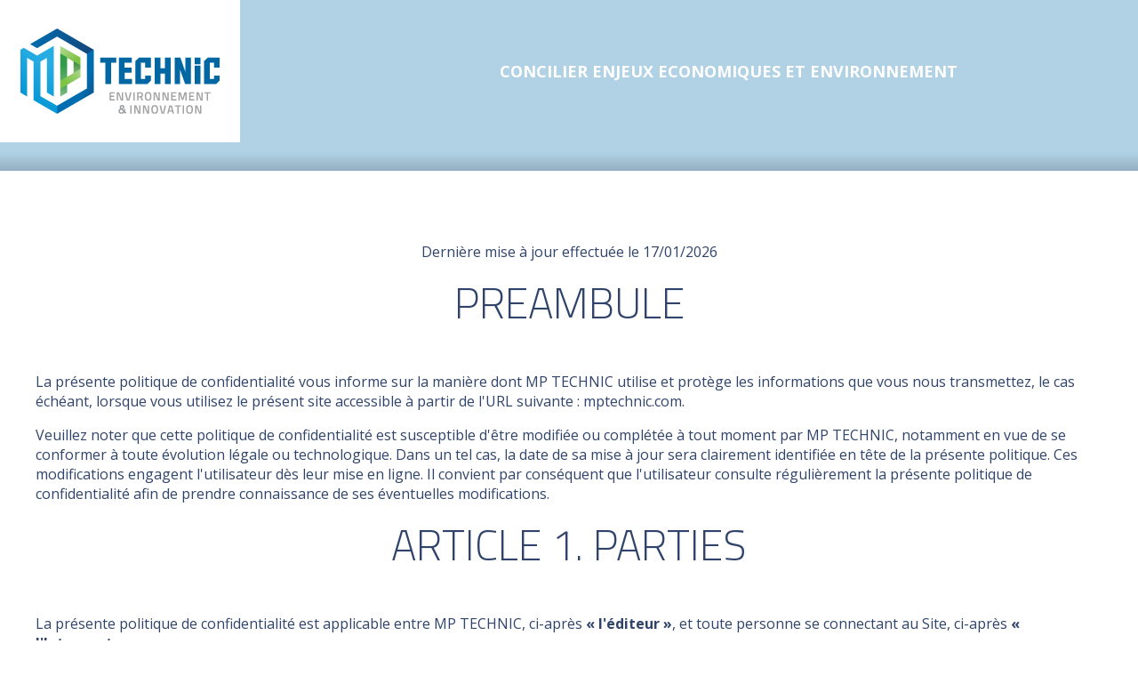

--- FILE ---
content_type: text/html; charset=iso-8859-1
request_url: https://www.mptechnic.com/politique-confidentialite.php
body_size: 9632
content:
<!DOCTYPE html>
<html>
<head>
	<base href="<? echo WEB_PATH; ?>">
	
	<meta charset="iso-8859-1">
    <title>MP Technic - Politique de confidentialité</title>
	<meta name="description" content="" />
	
    <meta content="width=device-width" name="viewport">
    <meta name="format-detection" content="telephone=no"/>
    <meta name="robots" content="index, follow, noydir, noodp, all" />
    <meta property="og:image" content="images/logo-200x200.jpg" />
    <meta property="og:title" content="Electo, le logiciel pour les parlementaires par Evode" />
	
	<link rel="icon" type="image/png" href="favicon.ico" />
	<!--[if IE]><link rel="shortcut icon" type="image/x-icon" href="favicon.ico" /><![endif]-->

	<!--[if lt IE 9]>
		<script src="js/html5.js"></script>
	<![endif]-->
	<link rel="stylesheet" href="css/styles.css" media="all" />
</head>

<body class="pages">
	<header id="header">
    	<div class="content_row">
            <a href="https://www.mptechnic.com" id="logo-head"><img src="images/logo_header.png" alt="MP-Technic, innvocation et environnement" /></a>
			<div class="header-headline">CONCILIER ENJEUX ECONOMIQUES ET ENVIRONNEMENT</div>
		</div>
    </header>
	<div class="heading-page"></div>
	<main id="content">
		<div class="content_block edit_content">
			<div class="content_row edit_content clearfix">  	
				<div id="privacy">
	<p style="text-align:center;"><!--mptechnic.com<br> --><em>Dernière mise à jour effectuée le 17/01/2026</em></p>
	<!--h2>- SOMMAIRE -</h2>
	<h3>PREAMBULE</h3>
	<h3>ARTICLE 1. PARTIES</h3>
	<h3>ARTICLE 2. DEFINITIONS</h3>
	<h3>ARTICLE 3. CHAMP D'APPLICATION</h3>
	<h3>ARTICLE 4. DONNEES PERSONNELLES</h3>
	<p>4.1 Identité du responsable du traitement</p>
	<p>4.2 Identité du Délégué à la Protection des Données</p>
	<p>4.2 Collecte de données</p>
	<p>4.3 Respects des droits</p>
	<p>4.4 Transfert des données collectées</p>
	<h3>ARTICLE 5. POLITIQUE RELATIVE AUX TRACEURS/COOKIES</h3>
	<p>5.1 Utilisation de traceurs/cookies</p>
	<p>5.2 Finalités des traceurs</p>
	<p>5.3 Traceurs utilisés</p>
	<p>5.4 Configuration de vos préférences sur les cookies</p>
	<p>5.5 Durée de conservation maximale des traceurs</p>
	<p>5.6 Opposition à l'utilisation de traceurs</p>
	<h3>ARTICLE 6. PROPRIETE INTELLECTUELLE</h3>
	<p>6.1 Protection légale des Contenus du Site</p>
	<p>6.2 Protection contractuelle des Contenus du Site</p>
	<h3>ARTICLE 7. STIPULATIONS FINALES</h3>
	<p>7.1 Modifications </p>
	<p>7.2 Entièreté</p>
	<p>7.3 Non-renonciation</p>
	<p>7.4 Langues</p>
	<p>7.5 Clauses abusives</p>
	<h3>ARTICLE 8. LITIGES</h3>
	<p>8.1 Droit applicable</p>
	<p>8.2 Arbitrage</p>
	<hr-->
	<h2>PREAMBULE</h2>
	<p>La présente politique de confidentialité vous informe sur la manière dont MP TECHNIC utilise et protège les informations que vous nous transmettez, le cas échéant, lorsque vous utilisez le présent site accessible à partir de l'URL suivante : mptechnic.com.</p>
	<p>Veuillez noter que cette politique de confidentialité est susceptible d'être modifiée ou complétée à tout moment par MP TECHNIC, notamment en vue de se conformer à toute évolution légale ou technologique. Dans un tel cas, la date de sa mise à jour sera clairement identifiée en tête de la présente politique. Ces modifications engagent l'utilisateur dès leur mise en ligne. Il convient par conséquent que l'utilisateur consulte régulièrement la présente politique de confidentialité afin de prendre connaissance de ses éventuelles modifications.</p>
	
	<h2>ARTICLE 1. PARTIES</h2>
	<p>La présente politique de confidentialité est applicable entre MP TECHNIC, ci-après <strong>« l'éditeur »</strong>, et toute personne se connectant au Site, ci-après <strong>« l'Internaute »</strong>.</p>
	
	<h2>ARTICLE 2. DEFINITIONS</h2>
	<p><strong>« Contenus du Site »</strong> : éléments de toute nature publiés sur le Site, protégés ou non par un droit de propriété intellectuelle, tel que textes, images, designs, présentations, vidéos, schémas, structures, bases de données ou logiciels.</p>
	<p><strong>« Internaute »</strong> : toute personne se connectant au Site.</p>
	<p><strong>« Site »</strong> : site internet accessible à l'URL mptechnic.com, ainsi que les sous-sites, sites miroirs, portails et variations d'URL y afférant.</p>
	
	<h2>ARTICLE 3. CHAMP D'APPLICATION</h2>
	<p>La présente politique de confidentialité est applicable à tout Internaute. La simple connexion et/ou navigation sur le Site emportera votre acceptation pleine et entière de la présente politique de confidentialité. Par ailleurs, le fait de cliquer sur « OK, tout accepter » dans le bandeau d'information relatif aux cookies affiché sur le Site emporte votre confirmation de cette acceptation. Vous reconnaissez du même fait en avoir pris pleinement connaissance et les accepter sans restriction.</p>
	<p>L'Internaute reconnaît la valeur de preuve des systèmes d'enregistrement automatique de « l'éditeur » et, sauf pour lui d'apporter preuve contraire.</p>
	<p>L'acceptation de la présente politique de confidentialité suppose de la part des Internautes qu'ils jouissent de la capacité juridique nécessaire pour cela ou qu'ils aient au moins 16 ans, ou à défaut qu'ils en aient l'autorisation d'un tuteur ou d'un curateur s'ils sont incapables, de leur représentant légal s'ils ont moins de 16 ans, ou encore qu'ils soient titulaires d'un mandat s'ils agissent pour le compte d'une personne morale.</p>
	
	<h2>ARTICLE 4. DONNEES PERSONNELLES</h2>
	<p>D'une manière générale, il vous est possible de visiter le Site sans communiquer volontairement aucune information personnelle vous concernant. En toute hypothèse, vous êtes en aucune manière obligé de transmettre volontairement ces informations à « l'éditeur ».</p>
	<p>Néanmoins, en cas de refus, il se peut que vous ne puissiez pas bénéficier de certaines informations ou services que vous avez demandés. A ce titre en effet, « l'éditeur » peut être amené dans certains cas à vous demander de renseigner vos nom, prénom, adresse mail, numéro de téléphone, entreprise et fonction. En fournissant ces informations, vous acceptez expressément qu'elles soient traitées par MP TECHNIC, aux fins indiquées dans ce document ainsi qu'aux fins rappelées à la fin de chaque formulaire.</p>
	<p>Conformément au Règlement Général sur la Protection des Données (RGPD) adopté par le Parlement européen le 14 avril 2016 et à la législation nationale en vigueur, « l'éditeur » vous fournit les informations suivantes :</p>
	
	<h3>4.1 Identité du responsable du traitement</h3>
	<p>Le responsable de la collecte et des données traitées sur le Site est MP TECHNIC.</p>
	
	<h3>4.2 Identité du Délégué à la protection des données</h3>
	<p>L'identité du Délégué à la protection des données est MP TECHNIC.</p>
	
	<h3>4.3 Collecte de données par « l'éditeur »</h3>
	<h4>4.3.1 Données collectées </h4>
	<h5>4.3.1.1 Données collectées lors de la navigation</h5>
	<p>Lors de la navigation sur le Site, vous consentez à ce que « l'éditeur » collecte les informations relatives : à votre utilisation du Site ; au contenu qu'il consulte et sur lequel il clique ; à vos données démographiques ; à l'appareil utilisé et à son environnement logiciel ; à des traceurs, des balises web, des stockages web, des identifiants publicitaires uniques ; aux données de connexion (horaires, pages consultées, adresse IP...) ; et/ou aux pages web visitées avant ou après l'utilisation du Site.</p>
	
	<h5>4.3.1.2 Données collectées lors de l'utilisation du formulaire de contact ou de l'envoi d'un email</h5>
	<p>L'utilisation du formulaire de contact par l'Internaute suppose la collecte par « l'éditeur » des données personnelles suivantes : nom, prénom, adresse e-mail, information transmise volontairement par l'Internaute pour la prise en charge de son dossier.</p>
	<p>Les Internautes ne souhaitant pas fournir les informations requises pour l'utilisation du formulaire de contact ne pourront pas envoyer un message à « l'éditeur » directement depuis le Site.</p>
	
	<h5>4.3.1.3 Données collectées lors de l'activité d'envoi de newsletters</h5>
	<p>Dans le cadre de l'envoi de sa newsletter, « l'éditeur » peut être amené à collecter et traiter votre adresse mail.</p>
	
	<h4>4.3.2 Finalités de la collecte de données personnelles</h4>
	<p>Les données collectées lors de la navigation font l'objet d'un traitement automatisé ayant pour finalité de :</p>
	<ul>
		<li>engager des procédures judiciaires ;</li>
		<li>vérifier l'identité des Internautes ;</li>
		<li>assurer et améliorer la sécurité du Site ;</li>
		<li>développer, exploiter, améliorer, fournir et gérer le Site ;</li>
		<li>adresser des informations et contacter l'Internaute, y compris par e-mail, téléphone et notification push ;</li>
		<li>partager des contenus du Site avec d'autres personnes ou de faire connaître à ces autres personnes sa consultation ou son opinion, via les boutons de partages des réseaux sociaux ;</li>
		<li>contextualiser et améliorer l'expérience de l'Internaute ;</li>
		<li>cibler les contenus publicitaires ;</li>
		<li>éviter toute activité illicite ou illégale ;</li>
		<li>faire respecter les conditions relatives à l'utilisation du Site.</li>
	</ul>
	<br>
  <p>Les données collectées lors de l'utilisation du formulaire de contact ou de l'envoi d'un email font l'objet d'un traitement automatisé ayant pour finalité de :</p>
	<ul>
		<li>exécuter les engagements contractuels ;</li>
		<li>engager des procédures judiciaires ;</li>
		<li>vérifier l'identité des Internautes ;</li>
		<li>adresser des informations et contacter l'Internaute, y compris par e-mail, téléphone et notification push ;</li>
		<li>cibler les contenus publicitaires ;</li>
		<li>éviter toute activité illicite ou illégale ;</li>
		<li>faire respecter les conditions relatives à l'utilisation du Site.</li>
	</ul>
	<br>
	<p>Les données collectées lors de l'activité d'envoi d'une newsletter font l'objet d'un traitement automatisé ayant pour finalité de :</p>
	<ul>
		<li>adresser des informations sur l'actualité.</li>
	</ul>
	
	<h4>4.3.3 Bases juridiques du traitement</h4>
	<p>Les données collectées lors de la navigation ont pour base juridique l'intérêt légitime de « l'éditeur », à savoir réaliser une analyse des comportements sur le Site et obtenir une sécurité et un fonctionnement améliorés du Site.</p>
	<p>Les données collectées lors de l'utilisation du formulaire de contact ou de l'envoi d'un email ont pour base légale un intérêt légitime de « l'éditeur », à savoir le traitement de votre demande.</p>
	<p>Les données collectées lors de l'activité d'envoi d'une newsletter ont pour base juridique le consentement des personnes concernées.</p>
	
	<h4>4.3.4 Destinataires des données</h4>
	<p>Les données collectées sont consultables uniquement par « l'éditeur », et ne sont jamais rendues visualisables par une personne physique tierce.</p>
	
	<h4>4.3.5 Durée de conservation des données personnelles</h4>
	<p>Les données personnelles collectées lors de la navigation sont conservées pendant une durée raisonnable nécessaire à la bonne administration du Site et pour un maximum de 12 mois.</p>
	<p>Les données personnelles collectées lors de l'utilisation du formulaire de contact sont conservées pendant la durée de la relation contractuelle et jusqu'à 12 mois après la réalisation de la mission au profit de l'Internaute.</p>
	<p>Passé le délai de conservation, « l'éditeur » s'engage à supprimer définitivement les données des personnes concernées.</p>
	
	<h4>4.3.6 Sécurité et confidentialité des données personnelles</h4>
	<p>Les données personnelles sont conservées dans des conditions sécurisées, selon les moyens actuels de la technique, dans le respect des dispositions du R&egrave;glement G&eacute;n&eacute;ral pour la Protection des Donn&eacute;es et de la législation nationale en vigueur.</p>
	
	<h3>4.4 Respects des droits</h3>
	<p>Vous disposez des droits suivants concernant vos données personnelles, que vous pouvez exercer en nous écrivant à notre adresse postale Chemin de la muscatelle Le carré des cengles, Bat. F4 - 13790 CHATEAUNEUF-LE-ROUGE ou en remplissant notre formulaire de contact en ligne.</p>
	
	<h4>4.4.1 Droit d'information, d'accès et de communication des données</h4>
	<p>Vous avez la possibilité d'accéder aux données personnelles qui vous concernent.</p>
	<p>En raison de l'obligation de sécurité et de confidentialité dans le traitement des données à caractère personnel qui incombe à « l'éditeur », votre demande sera uniquement traitée si vous rapportez la preuve de votre identité, notamment par la production d'un scan de votre titre d'identité valide (en cas de demande par notre formulaire électronique dédié) ou d'une photocopie signée de votre titre d'identité valide (en cas de demande adressée par écrit), tous deux accompagnés de la mention « j'atteste sur l'honneur que la copie de cette pièce d'identité est conforme à l'original. Fait à _ _ _ _ _ _ _ _ _ _ _ _ _ _ _ le _ _ /_ _/_ _ _ _ », suivie de votre signature.</p>
	<p>Pour vous aider dans votre démarche, vous trouverez <a href="https://www.cnil.fr/fr/modeles/courrier" target="_blank">ici</a> un modèle de courrier élaboré par la Cnil.</p>
	
	<h4>4.4.2 Droit de rectification, de suppression et droit à l'oubli des données</h4>
	<p>Vous avez la possibilité de demander la rectification, la mise à jour, le verrouillage ou encore l'effacement de vos données personnelles qui peuvent s'avérer le cas échéant inexactes, erronées, incomplètes ou obsolètes.</p>
	<p>Vous pouvez également définir des directives générales et particulières relatives au sort des données à caractère personnel après votre décès. Le cas échéant, les héritiers d'une personne décédée peuvent exiger de prendre en considération le décès de leur proche et/ou de procéder aux mises à jour nécessaires.</p>
	<p>Pour vous aider dans votre démarche, vous trouverez <a href="https://www.cnil.fr/fr/modeles/courrier" target="_blank">ici</a> un modèle de courrier élaboré par la Cnil.</p>
	
	<h4>4.4.3 Droit d'opposition au traitement de données</h4>
	<p>Vous avez la possibilité de vous opposer à un traitement de vos données personnelles.</p>
	<p>Pour vous aider dans votre démarche, vous trouverez <a href="https://www.cnil.fr/fr/modeles/courrier" target="_blank">ici</a> un modèle de courrier élaboré par la Cnil.</p>
	
	<h4>4.4.4 Droit à la portabilité des données</h4>
	<p>Vous avez le droit de recevoir les données personnelles que vous nous avez fournies dans un format transférable, ouvert et lisible.</p>
	
	<h4>4.4.5 Droit à la limitation du traitement</h4>
	<p>Vous avez le droit de demander que le traitement de vos données personnelles par « l'éditeur » soit limité. Ainsi, vos données ne pourront qu'être conservées et non plus utilisées par « l'éditeur ».</p>
	
	<h4>4.4.6 Délais de réponse </h4>
	<p>« L'éditeur » s'engage à répondre à votre demande d'accès, de rectification ou d'opposition ou toute autre demande complémentaire d'informations dans un délai raisonnable qui ne saurait dépasser 1 mois à compter de la réception de votre demande.</p>
	
	<h4>4.4.7 Plainte auprès de l'autorité compétente</h4>
	<p>Si vous considérez que « l'éditeur » ne respecte pas ses obligations au regard de vos Informations Personnelles, vous pouvez adresser une plainte ou une demande auprès de l'autorité compétente. En France, l'autorité compétente est la Cnil à laquelle vous pouvez adresser une demande <a href="https://www.cnil.fr/fr/plaintes/internet" target="_blank">ici</a>.</p>
	
	<h3>4.5 Transfert des données collectées</h3>
	<h4>4.5.1 Transfert à des partenaires </h4>
	<p>« L'éditeur » vous informe que nous avons recours à des prestataires habilités pour faciliter le recueil et le traitement des données que vous nous avez communiquées. Ces prestataires peuvent être situés en dehors de l'Union Européenne et ont communication des données recueillies sur le Site.</p>
	<p>« L'éditeur » s'est préalablement assuré de la mise en &#339;uvre par ses prestataires de garanties adéquates et du respect de conditions strictes en matière de confidentialité, d'usage et de protection des données, par exemple via le Privacy Shield Etats-Unien.</p>
	<p>L'Internaute consent à ce que les données collectées soient transmises par « l'éditeur » à ses partenaires et fassent l'objet d'un traitement par ces partenaires dans le cadre des services tiers, à savoir :</p><br>
	<table border="0" cellpadding="10" cellspacing="0" style="border:#000000 dotted 1px;" width="100%">
		<tbody>
			<tr>
				<th style="border:#000000 dotted 1px;" align="center">Partenaire</th>
				<th style="border:#000000 dotted 1px;" align="center">Qualité</th>
				<th style="border:#000000 dotted 1px;" align="center">Pays destinataire</th>
				<th style="border:#000000 dotted 1px;" align="center">Traitement réalisé</th>
				<th style="border:#000000 dotted 1px;" align="center">Politique de confidentialité</th>
			</tr>
			<tr>
				<th style="border:#000000 dotted 1px;" align="center">Google Analytics</th>
				<td style="border:#000000 dotted 1px;" align="center">Sous-traitant</td>
				<td style="border:#000000 dotted 1px;" align="center">USA (Privacy Shield)</td>
				<td style="border:#000000 dotted 1px;" align="center">Elaboration de statistiques commerciales afin de g&eacute;n&eacute;rer des rapports sur les interactions des Internautes.</td>
				<td style="border:#000000 dotted 1px;" align="center"><a href="https://policies.google.com/privacy" target="_blank">https://policies.google.com/privacy</a></td>
			</tr>
			<tr>
				<th style="border:#000000 dotted 1px;" align="center">Google Maps</th>
				<td style="border:#000000 dotted 1px;" align="center">Sous-traitant</td>
				<td style="border:#000000 dotted 1px;" align="center">USA (Privacy Shield)</td>
				<td style="border:#000000 dotted 1px;" align="center">Service de cartes interactives et g&eacute;olocalisation.</td>
				<td style="border:#000000 dotted 1px;" align="center"><a href="https://policies.google.com/privacy" target="_blank">https://policies.google.com/privacy</a></td>
			</tr>
			<tr>
				<th style="border:#000000 dotted 1px;" align="center">Youtube</th>
				<td style="border:#000000 dotted 1px;" align="center">Sous-traitant</td>
				<td style="border:#000000 dotted 1px;" align="center">USA (Privacy Shield)</td>
				<td style="border:#000000 dotted 1px;" align="center">Service  de partage de vid&eacute;os en streaming.</td>
				<td style="border:#000000 dotted 1px;" align="center"><a href="https://policies.google.com/privacy" target="_blank">https://policies.google.com/privacy</a></td>
			</tr>
		</tbody>
	</table>
	
	<h4>4.5.2 Transfert sur réquisition ou décision judiciaire</h4>
	<p>L'Internaute consent également à ce que « l'éditeur » communique les données collectées à toute personne, sur réquisition d'une autorité étatique ou sur décision judiciaire.</p>
	
	<h4>4.5.3 Transfert dans le cadre d'une fusion ou d'une acquisition</h4>
	<p>Si « l'éditeur » est impliqué dans une fusion, une vente d'actifs, une opération de financement, une liquidation ou banqueroute ou dans une acquisition de tout ou partie de son activité par une autre société, l'Internaute consent à ce que les données collectées soient transmises par « l'éditeur » à cette société et que cette société opère les traitements de données personnelles visés dans la présente politique confidentialité au lieu et place de « l'éditeur ».</p>
	
	<h2>ARTICLE 5. POLITIQUE RELATIVE AUX TRACEURS/COOKIES</h2>
	<p>Lors de votre première connexion sur le site web de « l'éditeur », vous êtes avertis par un bandeau en haut ou en bas de votre écran que des informations relatives à votre navigation sont susceptibles d'être enregistrées dans des fichiers dénommés « cookies ». Notre politique d'utilisation des cookies vous permet de mieux comprendre les dispositions que nous mettons en &#339;uvre en matière de navigation sur notre site web. Elle vous informe notamment sur l'ensemble des cookies présents sur notre site web, leur finalité, et vous donne la marche à suivre pour les paramétrer.</p>
	
	<h3>5.1 Utilisation de traceurs/cookies</h3>
	<p>« L'éditeur », en tant qu'éditeur du présent site web, pourra procéder à l'implantation d'un cookie et autre traceur sur le disque dur de votre terminal (ordinateur, tablette, mobile, etc.) afin de vous garantir une navigation fluide et optimale sur notre site Internet.</p>
	<p>Les « cookies » (ou témoins de connexion) sont des petits fichiers texte de taille limitée qui nous permettent de reconnaître votre ordinateur, votre tablette ou votre mobile aux fins de personnaliser les services que nous vous proposons.</p>
	<p>Pour mieux vous éclairer sur les informations que les cookies identifient, vous trouverez ci-dessous un tableau listant les différents types de cookies susceptibles d'être utilisés sur le site de « l'éditeur », leur nom, leur finalité ainsi que leur durée de conservation.</p>
	
	<h3>5.2 Finalités des traceurs</h3>
	<p>Avec l'aide des informations contenues dans les traceurs et les cookies utilisés, « l'éditeur » peut analyser la fréquentation et l'utilisation faite du Site et, le cas échéant, faciliter et améliorer la navigation, réaliser des opérations de prospection, élaborer des statistiques commerciales ou afficher des publicités ciblées.</p>
	
	<h3>5.3 Traceurs utilisés</h3>
	<table border="0" cellpadding="10" cellspacing="0" style="border:#000000 dotted 1px;" width="100%">
		<tbody>
			<tr>
				<th style="border:#000000 dotted 1px;" align="center">Partenaire</th>
				<th style="border:#000000 dotted 1px;" align="center">Finalité du traitement</th>
				<th style="border:#000000 dotted 1px;" align="center">Conditions du partenaire</th>
			</tr>
			<tr>
				<th style="border:#000000 dotted 1px;" align="center">Google Analytics</th>
				<td style="border:#000000 dotted 1px;" align="center">Elaboration de statistiques commerciales.</td>
				<td style="border:#000000 dotted 1px;" align="center"><a href="https://policies.google.com/technologies/types" target="_blank">https://policies.google.com/technologies/types</a></td>
			</tr>
			<tr>
				<th style="border:#000000 dotted 1px;" align="center">Google Maps</th>
				<td style="border:#000000 dotted 1px;" align="center">Service  de cartes interactives et g&eacute;olocalisation.</td>
				<td style="border:#000000 dotted 1px;" align="center"><a href="https://policies.google.com/technologies/types" target="_blank">https://policies.google.com/technologies/types</a></td>
			</tr>
			<tr>
				<th style="border:#000000 dotted 1px;" align="center">Youtube</th>
				<td style="border:#000000 dotted 1px;" align="center">Service  de partage de vid&eacute;os en streaming.</td>
				<td style="border:#000000 dotted 1px;" align="center"><a href="https://policies.google.com/technologies/types" target="_blank">https://policies.google.com/technologies/types</a></td>
			</tr>
		</tbody>
	</table>
	
	<h3>5.4 Configuration de vos préférences sur les cookies</h3>
	<p>Lors de votre première connexion sur le site web de « l'éditeur », une bannière présentant brièvement des informations relatives au dépôt de cookies et de technologies similaires apparaît en haut ou en bas de votre écran. Cette bannière vous avertit qu'en poursuivant votre navigation sur le site web de « l'éditeur » (en scrollant, en cliquant sur divers éléments du site ou en chargeant une nouvelle page par exemple), vous acceptez le dépôt de cookies sur votre terminal. Vous êtes également réputé avoir donné votre accord au dépôt de cookies en cliquant sur l'icône « OK, tout accepter » à droite de la bannière figurant en haut ou en bas de votre écran.</p>
	
	<h4>5.4.1 Les cookies exemptés de consentement</h4>
	<p>Conformément aux recommandations de la Commission Nationale de l'Informatique et des Libertés (Cnil), certains cookies sont dispensés du recueil préalable de votre consentement dans la mesure où ils sont strictement nécessaires au fonctionnement du site internet ou ont pour finalité exclusive de permettre ou faciliter la communication par voie électronique. Il s'agit notamment des cookies d'identifiant de session, d'authentification, de session d'équilibrage de charge ainsi que des cookies de personnalisation de votre interface. Ces cookies sont intégralement soumis à la présente politique dans la mesure où ils sont émis et gérés par « l'éditeur ».</p>
	
	<h4>5.4.2 Les cookies nécessitant le recueil préalable de votre consentement</h4>
	<p>Cette exigence concerne les cookies émis par des tiers et qui sont qualifiés de « persistants » dans la mesure où ils demeurent dans votre terminal jusqu'à leur effacement ou leur date d'expiration.</p>
	<p>De tels cookies étant émis par des tiers, leur utilisation et leur dépôt sont soumis à leurs propres politiques de confidentialité. Cette famille de cookie regroupe les cookies de mesure d'audience, les cookies publicitaires ainsi que les cookies de partage de réseaux sociaux.</p>
	<p>Les cookies de mesure d'audience établissent des statistiques concernant la fréquentation et l'utilisation de divers éléments du site web (comme les contenus/pages que vous avez visitées). Ces données participent à l'amélioration de l'ergonomie du site web de « l'éditeur ».</p>
	
	<h3>5.5 Durée de conservation maximale des traceurs</h3>
	<p>Les traceurs ont vocation à être conservés sur le poste informatique de l'Internaute pour une durée allant jusqu'à 13 mois. Ces données sont conservées dans des conditions sécurisées, selon les moyens actuels de la technique, dans le respect des dispositions du Règlement général à la protection des données et de la législation nationale en vigueur.</p>
	
	<h3>5.6 Opposition à l'utilisation de traceurs</h3>
	<h4>5.6.1 Faculté d'opposition à l'utilisation de traceurs</h4>
	<p>Vous pouvez accepter ou refuser le dépôt de cookies à tout moment.</p>
	<p>L'Internaute peut supprimer ou désactiver l'utilisation des traceurs chaque fois qu'il le souhaite en modifiant les paramètres de son navigateur ou en utilisant l'interface de param&eacute;trage propos&eacute;e par le Site et disponible &agrave; la premi&egrave;re connexion en haut ou en bas de la page d'accueil, en cliquant sur l'ic&ocirc;ne &laquo; Personnaliser &raquo; &agrave; droite de la banni&egrave;re. Il est possible de consulter le Site sans traceurs. Certaines fonctions annexes du Site peuvent toutefois ne pas fonctionner si l'Internaute a désactivé l'utilisation des traceurs, telles que les indicateurs de navigation, les cartes interactives et la lecture de vid&eacute;os en streaming.</p>
	
	<h4>5.6.2 Paramétrages</h4>
	<p>Pour de plus amples informations concernant les outils de maîtrise des cookies, vous pouvez consulter <a href="https://www.cnil.fr/fr/cookies-les-outils-pour-les-maitriser" target="_blank">ici</a> la page dédiée sur le site internet de la Cnil.</p>
	
	<h5>5.6.2.1 Paramétrages du navigateur</h5>
	<p>Chaque navigateur Internet propose ses propres paramètres de gestion des cookies. L'Internaute peut configurer son logiciel de navigation de manière à ce que les cookies soient rejetés, soit systématiquement, soit selon leur émetteur. L'Internaute peut également configurer son logiciel de navigation de manière à ce que son acceptation ou son refus des cookies lui soit proposé ponctuellement, avant qu'un cookie ne soit susceptible d'être enregistré sur son terminal.</p>
	<p>Pour la gestion des cookies et des choix de l'Internaute, la configuration de chaque navigateur est différente. Elle est décrite dans le menu d'aide du navigateur, qui permettra de savoir de quelle manière modifier ses souhaits en matière de cookies :</p>
	<ul>
		<li><a href="http://windows.microsoft.com/fr-FR/windows-vista/Block-or-allow-cookies" target="_blank">Pour Internet Explorer</a> ;</li>
		<li><a href="http://support.apple.com/fr-ch/HT1677" target="_blank">Pour Safari</a> ;</li>
		<li><a href="http://support.google.com/chrome/bin/answer.py?hl=fr&amp;hlrm=en&amp;answer=95647" target="_blank">Pour Chrome</a> ;</li>
		<li><a href="http://support.mozilla.org/fr/kb/Activer%252520et%252520d%2525C3%2525A9sactiver%252520les%252520cookies" target="_blank">Pour Firefox</a> ;</li>
		<li><a href="http://help.opera.com/Windows/10.20/fr/cookies.html" target="_blank">Pour Opera</a>.</li>
	</ul>
	
	<h5>5.6.2.2 Paramétrages au moyen de modules complémentaires</h5>
	<p>L'Internaute peut également paramétrer la collecte de données personnelles en installant des modules complémentaires.</p>
	<p>Pour de plus amples informations concernant les outils de maîtrise des cookies, vous pouvez consulter <a href="https://www.cnil.fr/fr/cookies-les-outils-pour-les-maitriser" target="_blank">ici</a> la page dédiée sur le site internet de la Cnil.</p>
	
	<h2>ARTICLE 6. PROPRIETE INTELLECTUELLE</h2>
	<h3>6.1 Protection légale des Contenus du Site</h3>
	<p>Les Contenus du Site sont susceptibles d'être protégés par le droit d'auteur et le droit des bases de données. Toute représentation, reproduction, traduction, adaptation ou transformation, intégrale ou partielle, réalisée illégalement et sans le consentement de « l'éditeur » ou de ses ayants droit ou ayants cause constitue une violation des Livres I et III du Code de la propriété intellectuelle et sera susceptible de donner lieu à des poursuites judiciaires pour contrefaçon.</p>
	
	<h3>6.2 Protection contractuelle des Contenus du Site</h3>
	<p>L'Internaute s'engage contractuellement à l'égard de « l'éditeur » à ne pas utiliser, reproduire ou représenter, de quelque manière que ce soit, les Contenus du Site, qu'ils soient ou non protégés par un droit de propriété intellectuelle, à une autre fin que celle de leur lecture par un robot ou un navigateur. Cette interdiction n'est pas applicable aux robots d'indexation ayant pour seul objet de scanner le contenu du Site aux fins d'indexation.</p>
	
	<h2>ARTICLE 7. STIPULATIONS FINALES</h2>
	<h3>7.1 Modifications </h3>
	<p>La présente Politique de Confidentialité peut être modifiée à tout moment par « l'éditeur » Les conditions applicables à l'Internaute sont celles en vigueur lors de sa connexion sur le Site, toute nouvelle connexion au Site emportant acceptation le cas échéant des nouvelles conditions.</p>
	<h3>7.2 Entièreté</h3>
	<p>La nullité d'une des clauses du présent contrat n'entraînera pas la nullité des autres clauses du contrat ou du contrat dans sa globalité, qui garderont leur plein effet et portée. Dans une telle hypothèse, les parties devront dans la mesure du possible remplacer la stipulation annulée par une stipulation valable correspondant à l'esprit et à l'objet des présentes.</p>
	<h3>7.3 Non-renonciation</h3>
	<p>L'absence d'exercice par « l'éditeur » des droits qui lui sont reconnus par les présentes ne pourra en aucun cas être interprétée comme une renonciation à faire valoir lesdits droits.</p>
	<h3>7.4 Langues</h3>
	<p>Les présentes conditions sont proposées en français.</p>
	<h3>7.5 Clauses abusives</h3>
	<p>Les stipulations des présentes conditions s'appliquent sous réserve du respect des dispositions impératives du Code de la consommation concernant les clauses abusives dans les contrats conclus entre un professionnel et un consommateur.</p>
	
	<h2>ARTICLE 8. LITIGES</h2>
	<h3>8.1 Droit applicable</h3>
	<p>La présente Politique de Confidentialité est soumise à l'application du droit français et de la règlementation européenne, notamment le Règlement Européen sur la Protection des Données.</p>
	
	<h3>8.2 Arbitrage</h3>
	<p>Tout litige relatif au présent contrat ou en relation avec celui-ci sera tranché par voie d'arbitrage conformément au règlement FastArbitre de l'Institut digital d'arbitrage et de médiation.</p>
		
	<h2>ARTICLE 9. Cookies</h2>
	<p>Pour personnaliser les services et cookies que vous souhaitez accepter ou non, <a href="javascript:tarteaucitron.userInterface.openPanel();">cliquez-ici</a>.</p>
</div>			</div>
		</div>
	</main>
	<footer id="footer">
    	<div class="content_row">
			<div class="copy">2026 © Copyrights MP Technic<br>
				Tous droits réservés</div>
        	<div class="footer-adress">
	        	<p>MP TECHNIC - Chemin de la muscatelle<br>
				Le carré des cengles, Bat. F4<br>
				13790 CHATEAUNEUF-LE-ROUGE</p>
				<a href="tel:0445207777">Tél : + 33 (0)4 42 20 77 77</a>
			</div>
            <div class="footer-logo"><img src="images/logo-footer.png" alt="" /></div>
        </div>
    </footer>
<script type="text/javascript" src="js/jquery-1.7.2.min.js"></script>
<script type="text/javascript" src="js/customForm/formatField.js"></script>
<script type="text/javascript" src="js/parallax/jquery.parallax-1.1.3.js"></script>
<script type="text/javascript" src="js/scripts.js"></script>
</body>
</html>

--- FILE ---
content_type: text/css
request_url: https://www.mptechnic.com/css/styles.css
body_size: 6451
content:
@import url('https://fonts.googleapis.com/css2?family=Cairo:wght@300;400;700&family=Open+Sans:wght@400;700&display=swap');

/* > NORMALIZE
-------------------------------------------------------------------------------------------------------------------------------- */
html, body, div, span, applet, object, iframe,
h1, h2, h3, h4, h5, h6, p, blockquote, pre,
a, abbr, acronym, address, big, cite, code,
del, dfn, em, img, ins, kbd, q, s, samp,
small, strike, strong, sub, sup, tt, var,
b, u, i, center,
dl, dt, dd, ol, ul, li,
fieldset, form, label, legend,
table, caption, tbody, tfoot, thead, tr, th, td,
article, aside, canvas, details, embed, 
figure, figcaption, footer, header, hgroup, 
menu, nav, output, ruby, section, summary,
time, mark, audio, video {
    margin: 0;
    padding: 0;
    border: 0;
    font-size: 100%;
    font: inherit;
    vertical-align: baseline;
}
/* HTML5 display-role reset for older browsers */
article, aside, details, figcaption, figure, 
footer, header, hgroup, menu, nav, section { display: block; }
body { line-height: 1; }
ol, ul { list-style: none; }
blockquote, q { quotes: none; }
blockquote:before, blockquote:after, 
q:before, q:after {
    content: '';
    content: none;
}
table {
    border-collapse: collapse;
    border-spacing: 0;
}

* {
	box-sizing: border-box;
}

.align-center { align-self: center; }
.align-bottom { align-self: flex-end; }

/* > COMMUNS
-------------------------------------------------------------------------------------------------------------------------------- */

body {
    font-family: 'Open Sans', sans-serif;
	line-height: 1.3em;
	font-size: 16px;
	color: #30446b;
}

a { color:inherit; text-decoration:none; }
a img{ border:none; }

strong { font-weight:bold; }

ol li, ul li { list-style:none }

h1,
.h1_like { }

h2, .h2_like {
	text-align:center;
	font-family: 'Cairo', sans-serif;
	margin: 0 0 1em;
	font-weight: 300;
	line-height: 1.25em;
	font-size: 3em;
	color: #30446b;
}
h2 strong, 
.h2_like strong { font-weight:700; }

h3, .h3_like {
	font-weight: 700;
	font-size: 1.125em;
	line-height: 1.25em;
	margin: 2em 0;
}

h4,
.h4_like { }

p { 
	margin: 0 0 1em;
	line-height: 1.4em;
}


@media screen and (max-width: 980px) {
	h2  { font-size: 2em; }
}
@media screen and (max-width: 640px) {
	h2  { font-size: 1.5em; }
}


/* > CLASS BLOCKS
-------------------------------------------------------------------------------------------------------------------------------- */
/* > Flux ---------------------------- */
.left { float:left; }
.right { float:right }
.clearleft { clear:left; }
.clearight { clear:right; }
.clear { display:block; clear: both; height: 0; }
.clearfix { display:block; }
.clearfix:after {
    content: ".";
    display: block;
    clear: both;
    visibility: hidden;
    line-height: 0;
    height: 0;
}

/* > Block (base 100%) ---------------------- */
.content_row { 
	position: relative;
	width: 100%;
	max-width: 1280px; 
	display: flex;
	flex-wrap: wrap;
	justify-content: space-around;
	margin:0 auto; 
}

.wp20  { width:20% }            /* > 1/5  */
.wp25  { width:25% }            /* > 1/4  */
.wp30  { width:30% }
.wp33  { width:33.3333333333% } /* > 1/3  */
.wp40  { width:40% }            /* > 2/5  */
.wp50  { width:50% }            /* > 1/2  */
.wp60  { width:60% }            /* > 3/5  */
.wp66  { width:66.6666666666% } /* > 2/3  */
.wp70  { width:70% }
.wp75  { width:75% }            /* > 3/4  */
.wp80  { width:80% }            /* > 4/5  */
.wp100 { width:100%; }

.content_row,
.wp20, .wp25, .wp30, .wp33, .wp40, .wp50, 
.wp60, .wp66, .wp70, .wp75, .wp80, .wp100 {
    -webkit-box-sizing:border-box;
    -moz-box-sizing:border-box;
    -o-box-sizing:border-box;
    box-sizing:border-box;
}

/* > HEADER
-------------------------------------------------------------------------------------------------------------------------------- */
#header,
#header * {
	-webkit-transition:all .3s ease-in-out;
	-moz-transition:all .3s ease-in-out;
	-ms-transition:all .3s ease-in-out;
	-o-transition:all .3s ease-in-out;
	transition:all .3s ease-in-out;
}
#header {
	position:fixed;
	height:80px;
	width:100%;
	z-index:2;
}
#header .content_row {
	display: flex;
	align-items: center;
	justify-content: space-between;
	margin: 0 auto;
}
#logo-head {
	width: 28%; 
	max-width: 270px;
}
#logo-head img {
	display:block;
	width:100%;
}
.header-headline {
	width: 72%;
	text-align: center;
	font-weight: 700;
	font-size: 1.125em;
	color: #fff;
}
@media screen and (max-width: 1200px) {
	#logo-head { width:20%; }
	.header-headline { width:80%; }
}
@media screen and (max-width: 870px) {
	#logo-head {
		width:45%;
		max-width:170px; 
	}
	.header-headline { width: 55%; }
}

@media screen and (max-width: 380px) {
	#logo-head {
		width: 170px;
		margin: 0 auto;
	}
	.header-headline { display: none }
}

/* header fixed */
body.fixed_head #header { background:#fff; height:50px; }
body.fixed_head #logo-head img { display:none; }
body.fixed_head #logo-head { 
	background:url(../images/logo_header_alt.png) center no-repeat;
	background-size:100px 50px;
	width:120px; height:50px;
}


@media screen and (max-width: 870px) {
	body.fixed_head .header-headline { display: none }
}


/* > CONTENT
-------------------------------------------------------------------------------------------------------------------------------- */

/* > communs ------------------- */
.bg-vert { background-color: #61a375; color: #fff; }
.bg-gris { background-color: #b1d2e5; color: #30446b; }
.bg-blanc { background-color:#ffffff; }
.fig img {
	display:block;
	max-width:100%;
	margin:0 auto;
}

/* > Accueil ------------------- */
#home {
	background:url(../images/home_layer_1.jpg) center no-repeat;
	background-attachment: fixed;
	background-size: cover;
	position: relative;
	min-height: 580px;
	height: 90vh;
}
#layer-home-1 {
	position:absolute;
	width: 100%; 
	height: 100%;
	top: 0; 
	left: 0; 
	z-index: 0;
	opacity: .3;
	background:url(../images/home_layer_2.png) 0 0 no-repeat;
	background-attachment: fixed;
	background-size:cover;
}
#layer-home-2 {
	z-index:1;
	display: flex;
	align-items: center;
	justify-content: flex-end;
	max-width: 1280px;
	padding-top: 100px;
	height: 100%;
}
#layer-home-2 h1 { 
	width: 70%;
	padding: 30px;
	max-width: 440px;
	font-family: 'Cairo', sans-serif;
	font-weight: 300; 
	font-size: 3em;
	line-height: 1.2em;
	color: #d9e451;
}
#layer-home-2 h1 strong { 
	font-weight: 700;
	color: #fff;
}
@media screen and (max-width: 1200px) {
	/* accueil */
	#home {
		background-position: center 0;
		background-size: auto 640px;
		height:570px;
	}
	#layer-home-2 { top:0 }
}

@media screen and (max-width: 870px) {
	#layer-home-2  { right:3%; }
}

@media screen and (max-width: 740px) {
	
	#home { 
		background-attachment: inherit;
		background-size: auto 100vh;
		height: 100vh;
	}
	#layer-home-2 {
		position: absolute;
		left: 0; bottom: 0;
		padding: 20px;
		top: auto;
		width: 100%;
		height: 25vh;
		min-height: 200px;
		background: #87b7a2;
	}
	#layer-home-2 h1 {
		text-align: center;
		font-size: 2em;
		max-width: 480px;
		margin: 0 auto;
		padding: 0;
		width: 100%;
	}
	#layer-home-2 h1 strong { display: block; }
	#layer-home-2 h1 br { display: none; }
}

@media screen and (max-width: 480px) {
	#layer-home-2 h1 { font-size: 1.5em; }
}

/* > presentations ------------------------------------------------ */
#presentation { 
	padding: 80px 0 0; 
}
#presentation > p { margin-bottom:30px; }
#presentation h3 { margin: 0 0 2em;}
#presentation .wp33 { padding: 20px; }

#avantages { padding: 0 0 80px; }
#avantages .wp20 {
	text-align: center;
	padding: 20px;
}
#avantages .wp20 p { font-weight: 700 }

#mptechnic-qualite {
	background:#fff url(../images/presentation_layer.jpg) center 0 no-repeat;
	background-attachment:fixed;
	background-size:cover;
	text-align:center;
	padding: 10% 30px;	
}
#mptechnic-qualite p { 
	font-family: 'Cairo', sans-serif;
	line-height: 1.25em;
	font-weight: 700;
	font-size: 3em;
	color: #ffffff;
	margin: 0 auto;
}

@media screen and (max-width: 860px) {
	
	#avantages .wp20 { width: 33.33%; }
	
}
@media screen and (max-width: 750px) {
	
	/* presentation */
	#presentation { padding:40px 20px 20px; }
	#presentation .wp33 { width:50%; }
	#presentation .wp33 { float:left; clear:left }
	#presentation .wp33:nth-child(2n+0) { float:right; clear:right }
	#presentation .wp33.fig img { margin:20px auto }
	
	#mptechnic-qualite p { font-size: 1.75em; }
	
}
@media screen and (max-width: 540px) {
	
	#avantages .wp20 { width: 50%; }
	
}

@media screen and (max-width: 480px) {
	
	/* presentation */
	#presentation .wp33 { 
		width:100%; float:none;
		min-height:inherit;
		padding:20px 0 
	}
	#mptechnic-qualite {
		background-color:#97c022;
		background-image:none; 
		color:#fff;
	}
	#mptechnic-qualite > img { display:none; }
	#mptechnic-qualite p { font-size: 1.125em; }
	
}

.img-wall {
	display: flex;
	flex-wrap: wrap;
}
.img-wall img {
	display: block;
	width: 100%;
}
@media screen and (max-width: 640px) {
	.img-wall .wp25 { 
		width: 50%;
		overflow: hidden;
		max-height: 50vh;
	}
}

/* > dÃ©sinfection douce ----------------------------------- */
#desinfection-douce { 
	padding: 80px 0; 
}
#desinfection-douce h3 { 
	font-size: 1.25em; 
}
#desinfection-douce .wp33 {
	padding: 20px;
	width: 33.33%;
}
#desinfection-douce .intro p {
	max-width: 320px;
	font-size: 1.125em;
	font-weight: 700;
}
#desinfection-douce ul li {
	background-image:url(../images/puce_1.gif);
	background-repeat: no-repeat;
	background-position: 0;
	margin-bottom: 10px;
	padding-left: 30px;
}


@media screen and (max-width: 750px) { 
	#desinfection-douce { padding: 40px 20px }
	#desinfection-douce .wp33 { width:50%; padding:0 20px; }
	#desinfection-douce .wp33.intro { 
		width: 100%;
		padding: 0 20px 30px;
		text-align: center;
	}
	#desinfection-douce .intro p {
		margin: 0 auto;
		max-width: inherit;
	}
}
@media screen and (max-width: 480px) {
	#desinfection-douce { padding: 40px 10px }
	#desinfection-douce .wp33 { 
		width: 100%;
		padding:0 20px;
	}
	#desinfection-douce .wp33.intro { 
		padding: 0 20px 20px;
		text-align: left;
	}
	#desinfection-douce .intro p { font-size: 1em; }
}

/* > Technologie Chlor in ------------------------------------------------------ */
#technologie-chlorin {
	padding: 80px 0;
}
#technologie-chlorin .wp100.technologie-col { display: flex; justify-content: space-around; flex-direction: row; flex-wrap: wrap; text-align: left;}
#technologie-chlorin .text-center { margin-bottom: 50px;}
#technologie-chlorin .content_row {
	max-width: 1440px;
}
#technologie-chlorin .wp50 {
	max-width: 640px;
	padding: 20px;
}
.technologie-col_fig { 
	display: block;
	position: relative;
	width: 70%;
}
.technologie-col_fig img {
	display: block;
	width: 100%;
	transition: transform .5s;
}
.technologie-col_fig::after { 
	content: "";
	position: absolute;
	top: 50%; left: 50%;
	margin: -30px;
	opacity: 0;
	width: 60px;
	height: 60px;
	border-radius: 50%;
	background: #193057 center no-repeat;
	background-image: url("data:image/svg+xml,%3Csvg xmlns='http://www.w3.org/2000/svg' xmlns:xlink='http://www.w3.org/1999/xlink' viewBox='0 0 30 30'%3E%3Cpolygon fill='%23fff' points='30,12 18,12 18,0 12,0 12,12 0,12 0,18 12,18 12,30 18,30 18,18 30,18 '/%3E%3C/svg%3E");
	background-size: 30px 30px;
	transform: scale(.3);
	transition: transform .5s, opcity .3s;
}
a.technologie-col_fig:hover img {
	transform: translateY(-5px);
}
a.technologie-col_fig:hover::after {
	opacity: 1;
	transform: scale(1);
}
.technologie-col_content {
	padding: 0 30px;
}
.technologie-col_content h3 {}
.technologie-col_content ul li {
	background-image:url(../images/puce_2.gif);
	background-repeat: no-repeat;
	background-position: 0;
	margin-bottom: 10px;
	padding-left: 30px;
}
a.square-bt {
	margin: 2em 0 0;
	position: relative;
	display: inline-block;
	padding: 10px 10px 10px 40px;
	text-align: left;
	font-size: 1.125em;
	font-weight: 700;
	color: #30446b;
	transition: color .3s, padding .5s;
}
a.square-bt::before {
	content: "";
	display: block;
	position: absolute;
	width: 30px; height: 30px;
	margin: -15px 0;
	left: 0; top: 50%;
	background-color: #61a375;
	transition: transform .5s, background-color .3s;
}
a.square-bt:hover {
	padding: 10px 0 10px 50px;
	color: #61a375 
}
a.square-bt:hover::before {
	transform: rotateZ(-405deg);
	background-color: #30446b
}
@media screen and (max-width: 980px) {
	#technologie-chlorin {
		padding: 60px 10px;
	}
	#technologie-chlorin .wp33 { padding: 10px; }
	.technologie-col_content { padding: 0 }
	#technologie-chlorin .wp100 {
		text-align: center;
	}
}

@media screen and (max-width: 740px) { 
	#technologie-chlorin .wp50 {
		width: 100%;
		/*max-width: 440px;*/
		max-width: 100%;
		display: flex;
		padding: 20px;
	}
	.technologie-col_fig { width: 33.33%; }
	.technologie-col_content {
		width: 66.66%;
		padding-left: 20px;
	}
}
@media screen and (max-width: 480px) {
	#technologie-chlorin .wp100.technologie-col .wp50 { width: 100%;}
	#technologie-chlorin .wp50 {
		max-width: 440px;
		display: block;
	}
	.technologie-col_fig { 
		width: auto;
		max-width: 220px;
		margin: 0 auto;
	}
	.technologie-col_content {
		width: 100%;
		padding: 0;
	}
}

#brochure { padding: 80px 0;}
#brochure h2 { font-size: 2.0em; font-weight: bold;}
#brochure .bouton_1 { margin: 0 auto 0; }

/* POLITIQUE DE CONFIDENTIALITE > contact.php ------------------------------------------------------------------------------------------------ */
.heading-page {
	height: 15vw;
	min-height: 120px;
	background-color: #b1d2e5;
	position: relative;
}
.heading-page::after {
	position: absolute;
	content: "";
	left: 0; bottom: 0;
	width: 100%; height: 20px;
	background: rgb(0,0,0);
	background: -moz-linear-gradient(0deg, rgba(0,0,0,0.17130602240896353) 0%, rgba(0,0,0,0) 100%);
	background: -webkit-linear-gradient(0deg, rgba(0,0,0,0.17130602240896353) 0%, rgba(0,0,0,0) 100%);
	background: linear-gradient(0deg, rgba(0,0,0,0.17130602240896353) 0%, rgba(0,0,0,0) 100%);
	filter: progid:DXImageTransform.Microsoft.gradient(startColorstr="#000000",endColorstr="#000000",GradientType=1);
}

body.fixed_head.pages #header { border-bottom: #e3e3e3 1px solid; }
#content {
	padding: 80px 40px;
	border-bottom: #e3e3e3 1px solid;
}
@media screen and (max-width: 740px) {  #content { padding: 40px 20px; } }

#privacy_disclaimer { 
	font-size: 12px;
	color: #fff;
}
label#privacy_checkbox {
	position: relative;
	padding: 5px 5px 5px 30px;
	text-align: left;
	line-height: 14px;
	font-size: 12px;
	color: #000;
}
label#privacy_checkbox input {
	position: absolute;
	top: 5px; left: 5px;
}
label#privacy_checkbox a:hover { color: #fff }
label#privacy_checkbox.errorfield {
	border: #e50c1d 1px solid;
	margin: 0 10px;
	padding: 10px 10px 30px 40px;
}
label#privacy_checkbox a { text-decoration: underline; }
label#privacy_checkbox input {
	width: auto;
    margin: 0; 
    display: inline-block;
}

/* > contact ------------------------------------------------------ */
#contact {
	background: #87b7a2 url(../images/contact_layer.jpg) center 0 no-repeat;
	background-attachment: fixed;
	background-size: cover;
	padding: 5% 20px 20px;
	text-align: center;
	color: #fff;
}
#contact h2 {
	font-weight: 700;
	color: #fff;
}
#contact p strong { 
	color: #fff;
	font-size: 1.25em;
}
form {
	display:block;
	max-width:640px;
	margin:40px auto;
}
label {
	position:relative;
	display:block;
	padding:0 10px 20px;
}
#fillme { display:none }
label input,
textarea {
	display:block;
	border:#fff 1px solid;
	width:100%; padding:10px;
	font-family: 'Open Sans', sans-serif;
	font-size:14px; font-weight:300;
	-webkit-box-sizing:border-box;
	-moz-box-sizing:border-box;
	-o-box-sizing:border-box;
	box-sizing:border-box;
	-webkit-transition:all .3s linear;
	-moz-transition:all .3s linear;
	-ms-transition:all .3s linear;
	-o-transition:all .3s linear;
	transition:all .3s linear;
}
textarea { height:200px; }
label input:hover,
textarea:hover { border-color:#61a375 }
label input:focus,
textarea:focus {
	outline:none;
	border-color:#61a375;
	-webkit-box-shadow:#61a375 0 0 5px;
	-moz-box-shadow:#61a375 0 0 5px;
	-ms-box-shadow:#61a375 0 0 5px;
	-o-box-shadow:#61a375 0 0 5px;
	box-shadow:#61a375 0 0 5px;
}
.submit, .bouton_1 {
	display:inline-block;
	border: none;
	border-radius:10px; color:#fff;
	background-color: #30446b;
	text-transform:uppercase;
	font-weight:600;
	cursor:pointer;
	margin:30px auto 60px;
	padding:10px 20px;
	-webkit-transition:all .3s linear;
	-moz-transition:all .3s linear;
	-ms-transition:all .3s linear;
	-o-transition:all .3s linear;
	transition:all .3s linear;
}
.submit:hover, .bouton_1:hover { background-color:#61a375; }
.message-error {
	position:absolute; color:#e50c1d;
	display:none; line-height:20px; font-size:12px;
	text-align:center; width:100%; bottom:0; left:0;
}
.errorfield input,
.errorfield textarea { border-color:#e50c1d; color:#e50c1d }

.errorfield .message-error { display:block }

.message-sent,
.message-not-sent {
	padding: 40px;
	text-align:center;
	max-width: 380px;
	border-radius: 20px;
	margin: 0 auto 40px;
}
#contact .message-sent p strong {
	display: block;
	line-height: 1.25em;
	margin-bottom: 10px;
	font-size: 1.5em; 
}
.message-sent { background-color: #87b7a2; }
.message-not-sent { background-color:#e50c1d; }

/* > Mentions lÃ©gales --------------------------------------------- */
#breadcrumb { 
	padding:20px 0;
	font-size:12px; 
	text-align:center;
}
#breadcrumb ul { max-width:990px; margin:0 auto }
#breadcrumb li { display:inline; list-style:none; }
#breadcrumb li:before { content:"> "; }
#breadcrumb li:first-child:before {  content:""; }
#breadcrumb li a {
	font-weight: 700;
	text-decoration:underline; 
}
#breadcrumb li a:hover { color: #61a375 }

.content-pages {
	background:#fff url(../images/home_layer_1.jpg) center no-repeat;
	background-size: cover;
	padding-bottom: 80px;
	padding-top: 140px;
}
.content-pages h1 {
	padding: 20px;
	text-align: center;
    text-transform: uppercase;
    margin-bottom: 40px;
    font-weight: 400;
    font-size: 40px;
	color: #61a375
}
.content-pages h2 {
	margin: 30px 0 10px;
	text-align: left;
	font-size: 20px; 
	color: #1a1a1a;
}
.content-pages h3 { 
	font-weight: 700;
	margin: 20px 0 10px;
	font-size: 18px; 
}
#mentions .wp50 { padding: 20px; }
#mentions .wp50.left,
#mentions .wp50.left h2 {
	text-align: right;
}


/* > ACTUALITES
-------------------------------------------------------------------------------------------------------------------------------- */
#news-home { 
	padding: 40px 0; 
	position: relative; 
	max-width: 1030px;
	margin:  0 auto;
}
#news-home h2 { color: #30446b; }
#news-home .actualite-toute {
	position: absolute;
	display: inline-block;
	line-height: 20px;
    padding: 5px 20px;
	border-radius: 15px 0 0 0;
	text-transform: uppercase;
	font-size: .875em;
	font-weight: 700;
	right: 30px;
	top: 50px;
	-webkit-transition: background-color .3s, color .3s;
	-o-transition: background-color .3s, color .3s;
	transition: background-color .3s, color .3s;
}
#news-home .actualite-toute:hover { 
	background-color: #30446b;
	color: #fff 
}

/* >	- common */
#liste-acualite {
	max-width: 1280px;
	display: flex;
	-webkit-box-align: stretch;
	    -ms-flex-align: stretch;
	        align-items: stretch;
	margin: 0 auto;
	padding: 20px;
}
#liste-acualite .actualite_els {
	padding: 20px;
	width: 50%;
}
#liste-acualite .actualite_els a {
	display: block;
}
.actualite_els .actualite_els__fig { position: relative; }
.actualite_els .actualite_els__fig img {
	display: block;
	width: 100%;
}
.actualite_els .actualite_els__content {
	display: -webkit-box;
	display: -ms-flexbox;
	display: flex;
	padding: 30px 0;
	-webkit-box-align: stretch;
	    -ms-flex-align: stretch;
	        align-items: stretch;
}
.actualite_els .actualite_els__content h3 {
	margin: 0 0 10px;
	font-size: 1.2em;
	color: #30446b;
	-webkit-transition: color .3s;
	-o-transition: color .3s;
	transition: color .3s;
}
.actualite_els .actualite_els__content a {
	text-decoration: underline;
	color: #61a375
}
.actualite_els .actualite_els__content a:hover { color: #30446b; }
.actualite_content__date {
	font-family: 'Viga', sans-serif;
	border-right: #61a375 1px solid;
	padding-right: 5%;
	margin-right: 5%;
	font-size: 1.5em;
	min-width: 80px;
	color: #30446b;
	text-align: center;
	text-transform: uppercase;
}
.actualite_content__date strong {
	font-size: 1.8em;
	font-weight: 400;
	margin-bottom: 5px;
	display: block;
}
@media screen and (max-width: 860px) {
	#news-home {
		margin: 0;
		padding: 40px 0;
	}
	#liste-acualite { padding: 0 30px; }
	#liste-acualite .actualite_els { padding: 10px }
}

@media screen and (max-width: 740px) {
	#liste-acualite {
		flex-wrap: wrap;
		max-width: 440px;
	}
	#liste-acualite .actualite_els { width: 100%; }
	#news-home { padding-bottom: 50px; }
}

@media screen and (max-width: 640px) { 
	
	#liste-acualite { padding: 0 10px; }
	#liste-acualite .actualite_els {
		text-align: left;
		padding: 10px;
		width: 100%;
	}
}

/* > FOOTER
-------------------------------------------------------------------------------------------------------------------------------- */
#footer { 
	padding: 40px 0;
	color: #727271;
}
#footer .content_row {
	justify-content: space-around;
	max-width: 1440px;
	padding: 0 20px;
}
#footer .copy { 
	padding: 0 20px;
	font-weight: 700;
	color: #61a375;
	width: 35%;
}
#footer .copy p { font-size: 1.25em }

#footer .footer-rs { margin-top: 10px; }
#footer .footer-rs a {
	display: inline-block;
    border: none;
    border-radius: 10px;
    color: #fff;
    background-color: #30446b;
	background-image: url("data:image/svg+xml,%3Csvg xmlns='http://www.w3.org/2000/svg' width='24' height='24' fill='%23fff' viewBox='0 0 24 24'%3E%3Cpath d='M4.98 3.5c0 1.381-1.11 2.5-2.48 2.5s-2.48-1.119-2.48-2.5c0-1.38 1.11-2.5 2.48-2.5s2.48 1.12 2.48 2.5zm.02 4.5h-5v16h5v-16zm7.982 0h-4.968v16h4.969v-8.399c0-4.67 6.029-5.052 6.029 0v8.399h4.988v-10.131c0-7.88-8.922-7.593-11.018-3.714v-2.155z'/%3E%3C/svg%3E");
	background-position: 10px 8px;
	background-repeat: no-repeat;
	background-size: 16px 16px;
    text-transform: uppercase;
	line-height: 24px;
    font-weight: 600;
    cursor: pointer;
    margin: 30px auto 60px;
    padding: 5px 15px 5px 35px;
	font-size: 12px;
    -webkit-transition: all .3s linear;
    -moz-transition: all .3s linear;
    -ms-transition: all .3s linear;
    -o-transition: all .3s linear;
    transition: all .3s linear;
}
#footer .footer-rs a:hover { background-color: #61a375; }

#footer .footer-adress {
	width: 40%;
}
#footer .footer-adress p { }
#footer .footer-logo { width: 25%; }
#footer .footer-logo img {
	display: block;
	max-width: 100%;
	margin: 0 auto;
}
@media screen and (max-width: 860px) {
	#footer .content_row { 
		justify-content: center;
	}
	#footer .footer-adress {
		width: 100%;
		padding: 0 20px 30px;
		text-align: center;
		order: 1;
	}
	#footer .copy { 
		width: 100%;
		text-align: center;
		order: 2;
	}
	#footer .footer-logo { 
		width: 100%;
		order: 3;
	}
}

/* > CLASSES GEOMETRY
-------------------------------------------------------------------------------------------------------------------------------- */
/* > Break hauteur -------------------------- */
.hspace_10 { clear:both; height:10px; }
.hspace_20 { clear:both; height:20px; }
.hspace_30 { clear:both; height:30px; }
.hspace_50 { clear:both; height:50px; }

/* > Margin --------------------------------- */
.marg0    { margin:0; }
.margt0   { margin-top:0; }
.margt10  { margin-top:10px; }
.margt20  { margin-top:20px; }
.margt30  { margin-top:30px; }
.margt50  { margin-top:50px; }
.margl0   { margin-left:0; }
.margl10  { margin-left:10px; }
.margl20  { margin-left:20px; }
.margl30  { margin-left:30px; }
.margl50  { margin-left:50px; }
.margr0   { margin-right:0; }
.margr10  { margin-right:10px; }
.margr20  { margin-right:20px; }
.margr30  { margin-right:30px; }
.margr50  { margin-right:50px; }
.margb0   { margin-bottom:0; }
.margb10  { margin-bottom:10px; }
.margb20  { margin-bottom:20px; }
.margb30  { margin-bottom:30px; }
.margb50  { margin-bottom:50px; }
.margauto { margin-left:auto; margin-right:auto; }

/* > Padding --------------------------------- */
.pad0    { padding:0; }
.pad10   { padding:10px; }
.pad15   { padding:15px; }
.pad20   { padding:20px; }
.pad30   { padding:30px; }
.pad40   { padding:40px; }
.padt0   { padding-top:0; }
.padt10  { padding-top:10px; }
.padt20  { padding-top:20px; }
.padt30  { padding-top:30px; }
.padt50  { padding-top:50px; }
.padl0   { padding-left:0; }
.padl10  { padding-left:10px; }
.padl20  { padding-left:20px; }
.padl30  { padding-left:30px; }
.padl50  { padding-left:50px; }
.padr0   { padding-right:0; }
.padr10  { padding-right:10px; }
.padr20  { padding-right:20px; }
.padr30  { padding-right:30px; }
.padr50  { padding-right:50px; }
.padb0   { padding-bottom:0; }
.padb10  { padding-bottom:10px; }
.padb20  { padding-bottom:20px; }
.padb30  { padding-bottom:30px; }
.padb50  { padding-bottom:50px; }
.padLR0  { padding-left:0; padding-right:0 }
.padLR10 { padding-left:10px; padding-right:10px }
.padLR15 { padding-left:15px; padding-right:15px }
.padLR20 { padding-left:20px; padding-right:20px }
.padLR30 { padding-left:30px; padding-right:30px }
.padLR40 { padding-left:40px; padding-right:40px }
.padTB0  { padding-top:0; padding-bottom:0 }
.padTB10 { padding-top:10px; padding-bottom:10px }
.padTB15 { padding-top:15px; padding-bottom:15px }
.padTB20 { padding-top:20px; padding-bottom:20px }
.padTB30 { padding-top:30px; padding-bottom:30px }
.padTB40 { padding-top:40px; padding-bottom:40px }

/* > FONTS / TEXTS
-------------------------------------------------------------------------------------------------------------------------------- */
/* > couleurs --------------------------------------------------- */
.fc-blanc   { color:#ffffff; }
.fc-gris    { color:#828282; }
.fc-noir    { color:#000000; }
.fc-vert    { color:#61a375; }

/* > font-weight ------------------------------------------------ */
.fw-300     { font-weight:300; }
.fw-400     { font-weight:400; }
.fw-500     { font-weight:500; }
.fw-700     { font-weight:700; }
.fw-900     { font-weight:900; }
.fw-norm    { font-weight:normal; }
.fw-bold    { font-weight:bold; }
.fs-italic  { font-style:italic; }
.fs-norm    { font-style:normal; }

/* > textes ------------------------------------------------------ */
.undernone { text-decoration:none; }
.underline { text-decoration:underline; }
.uppercase { text-transform:uppercase; }
.lowercase { text-transform:none; }
.text-justify   { text-align:justify; }
.text-center    { text-align:center; }
.text-right     { text-align:right; }
.text-left      { text-align:left; }

/* > fonts -------------------------------------------------------- */
/*
*   font-family: 'Open Sans', sans-serif;
*/
.fs-11 { font-size:11px; }
.fs-12 { font-size:12px; }
.fs-14 { font-size:14px; }
.fs-16 { font-size:16px; }
.fs-18 { font-size:18px; }
.fs-20 { font-size:20px; }
.fs-22 { font-size:22px; }
.fs-24 { font-size:24px; }
.fs-30 { font-size:30px; }
.fs-36 { font-size:36px; }
.fs-40 { font-size:40px; }
.fs-52 { font-size:52px; }

.font-lato { font-family: 'Open Sans', sans-serif; }


/* > QUERIES
-------------------------------------------------------------------------------------------------------------------------------- */
@media print {
  #menu, #footer, aside {
    display:none;
  }
  body {

  }
}

/* > ANIMATIONS
-------------------------------------------------------------------------------------------------------------------------------- */
/* TRANSITIONS ------------------------------------------------------------------- */
.transition {
    -webkit-transition:all .3s linear;
       -moz-transition:all .3s linear;
         -o-transition:all .3s linear;
            transition:all .3s linear;
}
.transition_color {
    -webkit-transition:color .3s linear;
       -moz-transition:color .3s linear;
         -o-transition:color .3s linear;
            transition:color .3s linear;
}
.transition_background {
    -webkit-transition:background .3s linear;
       -moz-transition:background .3s linear;
         -o-transition:background .3s linear;
            transition:background .3s linear;
}


--- FILE ---
content_type: text/javascript
request_url: https://www.mptechnic.com/js/customForm/formatField.js
body_size: 2577
content:
/* AUTOFORMAT
--------------------------------------------------------------------------------------------------------- */
$(document).ready(function(e) {
    formatUppercase($('.formatuppercase'));
	formatLowercase($('.formatlowercase'));
	formatCaps($('.formatallcaps'), true);
	formatCaps($('.formatcaps'), false);	
	formatNumber($('.formatnumber'));
	formatDate($('.formatdate'));
	formatEmail($('.formatemail'));
	checkContent($('.checkcontent'));
//	setPlaceholder();

	$('.placeholder').each(function(index, element) {
		if($(this).val() == '') $(this).val($(this).data('placeholder'));
		$(this).focus(function () {
			if($(this).val() == $(this).data('placeholder')) $(this).val('');
		});
		$(this).blur(function () {
			if($(this).val() == '') $(this).val($(this).data('placeholder'));
		});
		//placeHolder($(this), $(this).val());
    });
	// -- SELECT PERSONALISE //
	if( typeof $.selecter == 'function' ){
		$('.formatselect').selecter({customClass: $(this).data('class')});
	}
});


/* UTILITIES
--------------------------------------------------------------------------------------------------------- */
function isNumberKey(evt) {
	var charCode = (evt.which) ? evt.which : evt.keyCode
	if ((charCode > 43 && charCode < 58) ||
		(charCode > 34 && charCode < 41) ||
		(charCode == 8) || (charCode == 127) ) {
		return true;
	} else {
		return false;
	}
}
function isAdvancedNumber(evt) {
	var charCode = (evt.which) ? evt.which : evt.keyCode
	if ((charCode > 43 && charCode < 58) ||
		(charCode > 34 && charCode < 41) ||
		(charCode > 93 && charCode < 106) ||
		(charCode == 8) || (charCode == 32) || (charCode == 127) ) {
		return true;
	} else {
		return false;
	}
}

function limitChar(id, nombre){
	var stockVal = $('#'+id).val();
	nombre = parseInt(nombre);
	  if(stockVal.length > nombre){
        $('#'+id).val(stockVal.substr(0, nombre));
    }
}

/* PLACE HOLDER
--------------------------------------------------------------------------------------------------------- */
var holdersMessage = new Array();

/*function setPlaceHolder (target, message) { }*/

function placeHolder (target, message){
	if($(target).val() == message){
		$(target).val('');
	}else if ($(target).val() == ''){
		$(target).val(message);
	}
}
/* function eraseHolder (id, message){
	if($('#'+id).val() == message){
		$('#'+id).val('');
	}
}
function replaceHolder (id, message){
	if($('#'+id).val() == ''){
		$('#'+id).val(message);
	}
} */

/* MISE EN FORM
--------------------------------------------------------------------------------------------------------- */
/*
Converti au blur la casse de la valeur du input en majuscules
* Classe CSS : formatuppercase
* EX : formatUppercase($('#monChamp'));
**** Paramètre ****
* 	- target:object = objet jquery - $(objet)
*/
function formatUppercase(target) { 
	$(target).blur(function () { $(this).val($(this).val().toUpperCase()); });
}


/*
Converti au blur la casse de la valeur du input en minuscules
* Classe CSS : formatlowercase
**** Paramètre ****
* 	- target:object = objet jquery - $(objet)
*/
function formatLowercase(target) { 
	$(target).blur(function () { $(this).val($(this).val().toLowerCase()); });
}

/*
Converti au blur la ou les premiere lettres de chaque mots de la valeur du input en majuscules
* Classe CSS : formatcaps formatallcaps
* EX : formatCaps($('#monChamp'), true);
**** Paramètres ****
* 	- target:object = objet jquery - $(objet)
*	- everywords:Boolean (opt.) = false (default) : Seul la premiere lettre de la phrase 
*		  					      true : Les premières lettres de chaques mots de la chaine
*/
function formatCaps(target, everywords) {
	$(target).blur( function () {
		var wrds = $(target).val();
		if(everywords == true || everywords == 1 || $(target).hasClass('.formatallcaps')) {
			var w = '';
			var reg=new RegExp("[ ,;-]+", "g");
			var wrdst = wrds.split(reg);
			var wrsreplace =  wrds.match(reg);
			for(var i = 0; i < wrdst.length; i++) {
				wi = wrdst[i].charAt(0).toUpperCase() + wrdst[i].slice(1).toLowerCase();
				if(i < wrdst.length-1) { w = w + wi + wrsreplace[i]; }
				else { w = w + wi }
			}
			$(target).val(w);
		} else {
			$(target).val(wrds.charAt(0).toUpperCase() + wrds.slice(1).toLowerCase());
		}
	});
}

/*
Vérifie au blur si la valeur du input est une adresse email valide
* > return Boolean
* Classe CSS : formatemail ( + autoverif pour la vérification temps-réel du champ )
* EX : formatEmail($('#monEmail'), true, function () {
			maFonctionSucess();
	   }, function () {
		   maFonctionError();
	   });
**** Paramètres ****
* 	- target:object = objet jquery - $(objet)
*	- autoverif:Boolean (opt.) = false (default) : la fonction retourne seulement true / false
*		  					     true : la fonction retourne seulement true / false et lance le processus de vérification de contenu
*   - sucess:function = executer la function si l'adresse est valide
*   - error:function = executer la function si l'adresse est non-valide
*/
function formatEmail(target, autoverif, sucess, error) {
	$(target).blur( function () {
		formatLowercase($(target));
		var reg = new RegExp('^[a-z0-9]+([_|\.|-]{1}[a-z0-9]+)*@[a-z0-9]+([_|\.|-]{1}[a-z0-9]+)*[\.]{1}[a-z]{2,6}$', 'i');
		var wrds = $(target).val();
		
		if(reg.test(wrds)) {
			if(autoverif == true || $(target).hasClass('autoverif')) {
				if($(target).hasClass('errorfield')) $(target).removeClass('errorfield');
				$(target).addClass('validfield');
			}
			if(sucess != null && typeof(sucess) == 'function') { sucess(); }
			return true;
		} else 	{
			if(autoverif == true || $(target).hasClass('autoverif')) {
				if($(target).hasClass('validfield')) $(target).removeClass('validfield');
				$(target).addClass('errorfield');
			}
			if(error != null && typeof(error) == 'function') { error(); }
			return false;
		}
	});
}

/*
N'autorise que les caractère numérique 0-9
* Classe CSS : formatnumber
* EX : formatNumber($('#monChamp'), 10);
**** Paramètres ****
* 	- target:object = objet jquery - $(objet)
*	- limit:int     = limitter de X caratères
*/
function formatNumber(target, limit){
	$(target).keypress(function(event){
		return isNumberKey(event);
	}).keyup(function(){
		if(limit != null) limitChar($(target),limit);
	});
}

/*
Autorise que les caractère numérique 0-9 
et les espace, point, virgule, slash
* Classe CSS : formatadvancednumber
* EX : formatAdvancedNumber($('#monChamp'), 10);
**** Paramètres ****
* 	- target:object = objet jquery - $(objet)
*	- limit:int     = limitter de X caratères
*/
function formatDate(target){
	$(target).keypress(function(event){
		return isAdvancedNumberKey(event);
	}).keyup(function(){
		if(nombre != null) limitChar($(target),nombre);
	});
}

/*
Autorise que les caractère numérique 0-9 
et les espace, point, virgule, slash
* Classe CSS : formatadvancednumber
* EX : formatAdvancedNumber($('#monChamp'), 10);
**** Paramètres ****
* 	- target:object = objet jquery - $(objet)
*	- limit:int     = limitter de X caratères
*/
function formatAdvancedNumber(target, limit){
	$(target).keypress(function(event){
		return isAdvancedNumberKey(event);
	}).keyup(function(){
		if(nombre != null) limitChar($(target),nombre);
	});
}

/*
Ajoute jusqu'a 5 champs File pour pièce jointes dans un formulaire,
Les champs s'ajoute au fur et à mesure qu'on les remplis...
*	-	objet = cible sous forme $('objet');
*/
function addFile (objet) {
	if(($(objet).val() != null) && ($('#files-content input').length < 5)) {
		last_id = parseInt($(objet).attr('id').split('_')[1]);
		id = last_id + 1;
		$.ajax({ 
			url: "ajax-file-addfield.php", 
			type: "post", 
			data: "id=" + id,
			success: function(result){ 
				$('#files-content').append(result);
				$('#fichier_' + id).change(function () { addFile($('#fichier_' + id)); })
			}, 
			error: function(result){ alert('erreur !'); }
		});
	}
}

/*
Regroupement des fonctions décrite ci-dessus 
*	-	objet = cible sous forme $('objet')
*	-   message = message a placer en valeur par deault
*	-   func = nom de la fonction a exectuer *optionel
*	-   arg = argument à ajouter à la function *optionel
			  ( true/false, number... )
*/
/* function formatField (objet, message, func, arg ) {
	$(objet).focus(function (){
		placeHolder($(objet).attr('id'), message);
		if(func == 'formatNum') {
			if(arg != null ) formatNum($(objet).attr('id'), arg);
			else formatNum($(objet).attr('id'));
		}
	}).blur(function (){
		placeHolder($(objet).attr('id'), message);
		if(func == 'lowercase' && $(objet).val() != message) lowercase($(objet).attr('id'));
		if(func == 'uppercase' && $(objet).val() != message) uppercase($(objet).attr('id'));
		if(func == 'capitalize' && $(objet).val() != message) {
			if(arg == true || arg == 'true' ) capitalize($(objet).attr('id'), true);
			else capitalize($(objet).attr('id'), false);
		}
	});
} */

/* TRAITEMENT DES ERREURS ET VALIDATIONS
--------------------------------------------------------------------------------------------------------- */
function blurErrorField(){
	$(".errorfield").blur(function (){
		if($(this).attr('value') != "" || $(this).attr('value') != null){
			$(this).removeClass('errorfield');
		}
	});			
}

function checkRequired() {
	$('.required').blur(function() {
        if($(this).val() == '' || ($(this).hasClass('email') && !emailize($(this).attr('id')))) {
			$(this).removeClass('validfield');
			$(this).addClass('errorfield');
		} else {
			$(this).addClass('validfield');
			$(this).removeClass('errorfield');
		}
    });
}

function checkContent(formulaire) {
	$(formulaire).submit( function () {
		var message = '';
		$('.required').each(function(index, element) {
			nom_champ = $(this).parent().text().split(' *')[0];
			if($(this).val() == '' ) {
				$(this).addClass('errorfield');
				message += "Le champs \" " + nom_champ + "\" est requis \n";
				
			} else {
				if($(this).hasClass('email') && !emailize($(this).attr('id'))) {
					message += "Le champs \" " + nom_champ + "\" est mal formaté \n";
				} else {
					$(this).addClass('validfield');
				}
			}
		});
		if(message != '') {
			checkRequired();
			return false;
		}
	});
}


--- FILE ---
content_type: text/javascript
request_url: https://www.mptechnic.com/js/scripts.js
body_size: 1230
content:
$(document).ready(function(e) {
    
	$('#layer-home-1').parallax("left", 0.5, 0.5, true);
	$('#layer-home-2').parallax("center", 0.7, 0.5, true);
	$('#electo-qualite').parallax("center", 0.3, 0.5, true);
	
	//--- scroll boutons
   $('.bt-scroll').click(function (e) {
	    target = $(this).data("scroll");
    	$('html, body').scrollTo(target, {'offsetTop':50, 'duration':1000});
	  	e.preventDefault();
   }); 
	
	$('#form').submit(function () {
		
		var errorOutput = false;
		
		$('html, body').scrollTo('#contact', {'offsetTop':50, 'duration':1000});
		
		$('.required').each(function(index, element) {
            if($(this).val() == '') {
				$(this).parent().addClass('errorfield').find('.message-error').text("Ce champ est obligatoire");
				errorOutput = true;
			} else if($(this).attr('id') === "privacy" && !$(this).is(":checked")) {
				$(this).parent().addClass('errorfield').find('.message-error').text("Vous devez accepter la collecte de vos données");
				errorOutput = true;
			} else if($(this).attr('id') === "email" && !validateEmail($(this).val())) {
				$(this).parent().addClass('errorfield').find('.message-error').text("Votre email est mal format&acute;");
				errorOutput = true;
			} else {
				errorOutput = false;
			}
        });
		if(errorOutput == false) {
			
			var nom = $('input#nom').val();
			var prenom = $('input#prenom').val();
			var telephone = $('input#telephone').val();			
			var email = $('input#email').val();
			var message = $('#message').val();
			var privacy = $('#privacy').is(":checked");
			var fillme = $('#fillme').val(); 
			
			$.ajax({
				type: 'post',
				url: '_ajax-contact.php',
				data: 'nom='+nom+'&'+'prenom='+prenom+'&'+'telephone='+telephone+'&'+'email='+email+'&'+'message='+message+'&fillme='+fillme+'&privacy='+privacy,
				success: function(response) {
					$('#form').html(response);
				},
				error: function () {
					alert('erreur');
				}
			});
		}
		
		return false;
		
	});
	
});

function validateEmail(email) {
    var re = /^(([^<>()\[\]\\.,;:\s@"]+(\.[^<>()\[\]\\.,;:\s@"]+)*)|(".+"))@((\[[0-9]{1,3}\.[0-9]{1,3}\.[0-9]{1,3}\.[0-9]{1,3}])|(([a-zA-Z\-0-9]+\.)+[a-zA-Z]{2,}))$/;
    return re.test(email);
}

/************************** SCROLLS EVENTS ***************************/
$(window).scroll(function () {
   if($(window).scrollTop() > 0) {
      if(!$('body').hasClass('fixed_head')) $('body').addClass('fixed_head');
   } else {
      if($('body').hasClass('fixed_head')) $('body').removeClass('fixed_head');
   }
});

/* Anime le scroll top vers l'élément selectionné
* EX : scrollTo('#monSelecteur');
**** Parametre ****
*    - selecteur:strong = slecteur jquery
*   - speed:int = vitesse en millisecondes (optionnel)
*/
$.fn.scrollTo = function( target, options, callback ){
  if(typeof options == 'function' && arguments.length == 2){ callback = options; options = target; }
  var settings = $.extend({
    scrollTarget  : target,
    offsetTop     : 0,
    duration      : 500,
  }, options);
  return this.each(function(){
    var $scrollPane = $(this);
    var scrollY = $(target).position().top - parseInt(settings.offsetTop);
    $scrollPane.animate({scrollTop : scrollY }, parseInt(settings.duration), function(){
      if (typeof callback == 'function') { callback.call(this); }
    });
  });
}

// > SYSTEM ANCRES
function scrollAnchor(target, offset){
   if(offset != null) scrollOffset = offset;
   else scrollOffset = 0;
   $recept = $(target);
   $target = $((target).data('scroll'));
   if($(window).scrollTop() >= ($target.offset().top  - scrollOffset)
   && $(window).scrollTop() < ($target.offset().top + $target.height()) - scrollOffset ) {
      $recept.addClass('active');
   } else {
      $recept.removeClass('active');
   }
}